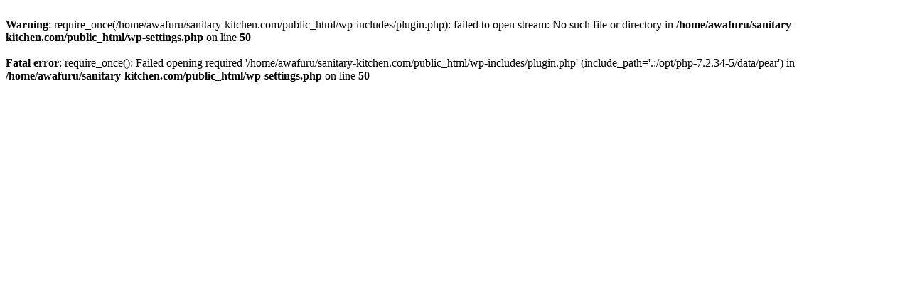

--- FILE ---
content_type: text/html; charset=UTF-8
request_url: https://sanitary-kitchen.com/hotimprove/
body_size: 170
content:
<br />
<b>Warning</b>:  require_once(/home/awafuru/sanitary-kitchen.com/public_html/wp-includes/plugin.php): failed to open stream: No such file or directory in <b>/home/awafuru/sanitary-kitchen.com/public_html/wp-settings.php</b> on line <b>50</b><br />
<br />
<b>Fatal error</b>:  require_once(): Failed opening required '/home/awafuru/sanitary-kitchen.com/public_html/wp-includes/plugin.php' (include_path='.:/opt/php-7.2.34-5/data/pear') in <b>/home/awafuru/sanitary-kitchen.com/public_html/wp-settings.php</b> on line <b>50</b><br />
